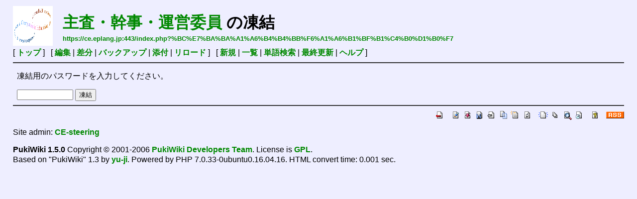

--- FILE ---
content_type: text/html; charset=EUC-JP
request_url: https://ce.eplang.jp/index.php?cmd=freeze&page=%BC%E7%BA%BA%A1%A6%B4%B4%BB%F6%A1%A6%B1%BF%B1%C4%B0%D1%B0%F7
body_size: 1825
content:
<?xml version="1.0" encoding="EUC-JP" ?>
<!DOCTYPE html PUBLIC "-//W3C//DTD XHTML 1.1//EN" "http://www.w3.org/TR/xhtml11/DTD/xhtml11.dtd">
<html xmlns="http://www.w3.org/1999/xhtml" xml:lang="ja">
<head>
 <meta http-equiv="content-type" content="application/xhtml+xml; charset=EUC-JP" />
 <meta http-equiv="content-style-type" content="text/css" />
 <meta name="robots" content="NOINDEX,NOFOLLOW" />
 <title>主査・幹事・運営委員 の凍結 - IPSJ SIGCE </title>
 <link rel="stylesheet" href="skin/pukiwiki.css.php?charset=Shift_JIS" type="text/css" media="screen" charset="Shift_JIS" />
 <link rel="stylesheet" href="skin/pukiwiki.css.php?charset=Shift_JIS&amp;media=print" type="text/css" media="print" charset="Shift_JIS" />
  <link rel="alternate" type="application/rss+xml" title="RSS" href="https://ce.eplang.jp:443/index.php?cmd=rss" />

</head>
<body>

<div id="header">
 <a href="https://ce.eplang.jp:443/index.php?%BE%F0%CA%F3%BD%E8%CD%FD%B3%D8%B2%F1%20%A5%B3%A5%F3%A5%D4%A5%E5%A1%BC%A5%BF%A4%C8%B6%B5%B0%E9%B8%A6%B5%E6%B2%F1"><img id="logo" src="image/SigceLogo.png" width="80" height="80" alt="[PukiWiki]" title="[PukiWiki]" /></a>

 <h1 class="title"><a href="https://ce.eplang.jp:443/index.php?plugin=related&amp;page=%BC%E7%BA%BA%A1%A6%B4%B4%BB%F6%A1%A6%B1%BF%B1%C4%B0%D1%B0%F7">主査・幹事・運営委員</a>  の凍結</h1>

    <a href="https://ce.eplang.jp:443/index.php?%BC%E7%BA%BA%A1%A6%B4%B4%BB%F6%A1%A6%B1%BF%B1%C4%B0%D1%B0%F7"><span class="small">https://ce.eplang.jp:443/index.php?%BC%E7%BA%BA%A1%A6%B4%B4%BB%F6%A1%A6%B1%BF%B1%C4%B0%D1%B0%F7</span></a>
 
</div>

<div id="navigator">
 [ <a href="https://ce.eplang.jp:443/index.php?%BE%F0%CA%F3%BD%E8%CD%FD%B3%D8%B2%F1%20%A5%B3%A5%F3%A5%D4%A5%E5%A1%BC%A5%BF%A4%C8%B6%B5%B0%E9%B8%A6%B5%E6%B2%F1" >トップ</a> ] &nbsp;

 [
 	<a href="https://ce.eplang.jp:443/index.php?cmd=edit&amp;page=%BC%E7%BA%BA%A1%A6%B4%B4%BB%F6%A1%A6%B1%BF%B1%C4%B0%D1%B0%F7" >編集</a> |
	  <a href="https://ce.eplang.jp:443/index.php?cmd=diff&amp;page=%BC%E7%BA%BA%A1%A6%B4%B4%BB%F6%A1%A6%B1%BF%B1%C4%B0%D1%B0%F7" >差分</a> 	| <a href="https://ce.eplang.jp:443/index.php?cmd=backup&amp;page=%BC%E7%BA%BA%A1%A6%B4%B4%BB%F6%A1%A6%B1%BF%B1%C4%B0%D1%B0%F7" >バックアップ</a>  	| <a href="https://ce.eplang.jp:443/index.php?plugin=attach&amp;pcmd=upload&amp;page=%BC%E7%BA%BA%A1%A6%B4%B4%BB%F6%A1%A6%B1%BF%B1%C4%B0%D1%B0%F7" >添付</a>  | <a href="https://ce.eplang.jp:443/index.php?%BC%E7%BA%BA%A1%A6%B4%B4%BB%F6%A1%A6%B1%BF%B1%C4%B0%D1%B0%F7" >リロード</a> ] &nbsp;

 [
 	<a href="https://ce.eplang.jp:443/index.php?plugin=newpage&amp;refer=%BC%E7%BA%BA%A1%A6%B4%B4%BB%F6%A1%A6%B1%BF%B1%C4%B0%D1%B0%F7" >新規</a> |
    <a href="https://ce.eplang.jp:443/index.php?cmd=list" >一覧</a>  | <a href="https://ce.eplang.jp:443/index.php?cmd=search" >単語検索</a> | <a href="https://ce.eplang.jp:443/index.php?RecentChanges" >最終更新</a> | <a href="https://ce.eplang.jp:443/index.php?%A5%D8%A5%EB%A5%D7" >ヘルプ</a> ]

</div>

<hr class="full_hr" />
<div id="body"><p>凍結用のパスワードを入力してください。</p>
<form action="https://ce.eplang.jp:443/index.php" method="post">
<div><input type="hidden" name="encode_hint" value="ぷ" /></div>
 <div>
  <input type="hidden"   name="cmd"  value="freeze" />
  <input type="hidden"   name="page" value="主査・幹事・運営委員" />
  <input type="password" name="pass" size="12" />
  <input type="submit"   name="ok"   value="凍結" />
 </div>
</form></div>



<hr class="full_hr" />
<!-- Toolbar -->
<div id="toolbar">
 <a href="https://ce.eplang.jp:443/index.php?%BE%F0%CA%F3%BD%E8%CD%FD%B3%D8%B2%F1%20%A5%B3%A5%F3%A5%D4%A5%E5%A1%BC%A5%BF%A4%C8%B6%B5%B0%E9%B8%A6%B5%E6%B2%F1"><img src="image/top.png" width="20" height="20" alt="トップ" title="トップ" /></a>
 &nbsp;
 	<a href="https://ce.eplang.jp:443/index.php?cmd=edit&amp;page=%BC%E7%BA%BA%A1%A6%B4%B4%BB%F6%A1%A6%B1%BF%B1%C4%B0%D1%B0%F7"><img src="image/edit.png" width="20" height="20" alt="編集" title="編集" /></a>	  <a href="https://ce.eplang.jp:443/index.php?cmd=diff&amp;page=%BC%E7%BA%BA%A1%A6%B4%B4%BB%F6%A1%A6%B1%BF%B1%C4%B0%D1%B0%F7"><img src="image/diff.png" width="20" height="20" alt="差分" title="差分" /></a>	<a href="https://ce.eplang.jp:443/index.php?cmd=backup&amp;page=%BC%E7%BA%BA%A1%A6%B4%B4%BB%F6%A1%A6%B1%BF%B1%C4%B0%D1%B0%F7"><img src="image/backup.png" width="20" height="20" alt="バックアップ" title="バックアップ" /></a>			<a href="https://ce.eplang.jp:443/index.php?plugin=attach&amp;pcmd=upload&amp;page=%BC%E7%BA%BA%A1%A6%B4%B4%BB%F6%A1%A6%B1%BF%B1%C4%B0%D1%B0%F7"><img src="image/file.png" width="20" height="20" alt="添付" title="添付" /></a>		<a href="https://ce.eplang.jp:443/index.php?plugin=template&amp;refer=%BC%E7%BA%BA%A1%A6%B4%B4%BB%F6%A1%A6%B1%BF%B1%C4%B0%D1%B0%F7"><img src="image/copy.png" width="20" height="20" alt="複製" title="複製" /></a>	<a href="https://ce.eplang.jp:443/index.php?plugin=rename&amp;refer=%BC%E7%BA%BA%A1%A6%B4%B4%BB%F6%A1%A6%B1%BF%B1%C4%B0%D1%B0%F7"><img src="image/rename.png" width="20" height="20" alt="名前変更" title="名前変更" /></a> <a href="https://ce.eplang.jp:443/index.php?%BC%E7%BA%BA%A1%A6%B4%B4%BB%F6%A1%A6%B1%BF%B1%C4%B0%D1%B0%F7"><img src="image/reload.png" width="20" height="20" alt="リロード" title="リロード" /></a> &nbsp;
	<a href="https://ce.eplang.jp:443/index.php?plugin=newpage&amp;refer=%BC%E7%BA%BA%A1%A6%B4%B4%BB%F6%A1%A6%B1%BF%B1%C4%B0%D1%B0%F7"><img src="image/new.png" width="20" height="20" alt="新規" title="新規" /></a> <a href="https://ce.eplang.jp:443/index.php?cmd=list"><img src="image/list.png" width="20" height="20" alt="一覧" title="一覧" /></a> <a href="https://ce.eplang.jp:443/index.php?cmd=search"><img src="image/search.png" width="20" height="20" alt="単語検索" title="単語検索" /></a> <a href="https://ce.eplang.jp:443/index.php?RecentChanges"><img src="image/recentchanges.png" width="20" height="20" alt="最終更新" title="最終更新" /></a> &nbsp; <a href="https://ce.eplang.jp:443/index.php?%A5%D8%A5%EB%A5%D7"><img src="image/help.png" width="20" height="20" alt="ヘルプ" title="ヘルプ" /></a> &nbsp; <a href="https://ce.eplang.jp:443/index.php?cmd=rss&amp;ver=1.0"><img src="image/rss.png" width="36" height="14" alt="最終更新のRSS" title="最終更新のRSS" /></a></div>



<div id="footer">
 Site admin: <a href="http://ce.tt.tuat.ac.jp/">CE-steering</a><p />
 <strong>PukiWiki 1.5.0</strong> Copyright &copy; 2001-2006 <a href="http://pukiwiki.sourceforge.jp/">PukiWiki Developers Team</a>. License is <a href="http://www.gnu.org/licenses/gpl.html">GPL</a>.<br /> Based on "PukiWiki" 1.3 by <a href="http://factage.com/yu-ji/">yu-ji</a>.
 Powered by PHP 7.0.33-0ubuntu0.16.04.16. HTML convert time: 0.001 sec.
</div>

</body>
</html>


--- FILE ---
content_type: text/css;charset=UTF-8
request_url: https://ce.eplang.jp/skin/pukiwiki.css.php?charset=Shift_JIS&media=print
body_size: 1871
content:
@charset "Shift_JIS";

pre, dl, ol, p, blockquote { line-height:130%; }

blockquote { margin-left:32px; }

body,td {
	color:black;
//	background-color:#ffdddd; // 2006
//	background-color:#ddffdd;
	background-color:#eeeeff;
	margin-left:2%;
	margin-right:2%;
	font-family:verdana, arial, helvetica, Sans-Serif;
}

a:link {
	text-decoration: underline;
}

a:active {
	color:#000000;
}

a:visited {
	text-decoration: underline;
}

a:hover
{
	text-decoration:underline;
}

h1, h2 {
	color:inherit;
	background-color:#eeffee;
	padding:.3em;
	border:0px;
	margin:0px 0px .5em 0px;
}
h3 {
	border-bottom:  3px solid #DDEEFF;
	border-top:     1px solid #DDEEFF;
	border-left:   10px solid #DDEEFF;
	border-right:   5px solid #DDEEFF;

	color:inherit;
	background-color:#FFFFFF;
	padding:.3em;
	margin:0px 0px .5em 0px;
}
h4 {
	border-left:   0px solid #DDEEFF;
	color:inherit;
	background-color:#FFFFFF;
	padding:.3em;
	margin:0px 0px .5em 0px;
}
h5, h6 {
	color:inherit;
	background-color:#DDEEFF;
 	padding:.3em;
 	border:0px;
 	margin:0px 0px .5em 0px;
}

h1.title {
	background-color:transparent;
	padding: 12px 0px 0px 0px;
	border: 0px;
	margin: 12px 0px 0px 0px;
}

dt {
	margin-top:1em;
	margin-left:1em;
}

pre {
	border-top:#DDDDEE 1px solid;
	border-bottom:#888899 1px solid;
	border-left:#DDDDEE 1px solid;
	border-right:#888899 1px solid;
	padding:.5em;
	margin-left:1em;
	margin-right:2em;
	white-space:pre;
	color:black;
	background-color:#F0F8FF;
}

img {
	border:none;
	vertical-align:middle;
}

ul {
	margin-top:.5em;
	margin-bottom:.5em;
	line-height:130%;
}

em { font-style:italic; }

strong { font-weight:bold; }

thead td.style_td,
tfoot td.style_td {
	color:inherit;
	background-color:#D0D8E0;
}
thead th.style_th,
tfoot th.style_th {
	color:inherit;
	background-color:#E0E8F0;
}
.style_table {
	padding:0px;
	border:0px;
	margin:auto;
	text-align:left;
	color:inherit;
	background-color:#ccd5dd;
}
.style_th {
	padding:5px;
	margin:1px;
	text-align:center;
	color:inherit;
	background-color:#EEEEEE;
}
.style_td {
	padding:5px;
	margin:1px;
	color:inherit;
	background-color:#EEF5FF;
}

ul.list1 { list-style-type:disc; }
ul.list2 { list-style-type:circle; }
ul.list3 { list-style-type:square; }
ol.list1 { list-style-type:decimal; }
ol.list2 { list-style-type:lower-roman; }
ol.list3 { list-style-type:lower-alpha; }

div.ie5 { text-align:center; }

span.noexists {
	color:inherit;
	background-color:#FFFACC;
}

.small { font-size:80%; }

.super_index {
	color:#DD3333;
	background-color:inherit;
	font-weight:bold;
	font-size:60%;
	vertical-align:super;
}

a.note_super {
	color:#DD3333;
	background-color:inherit;
	font-weight:bold;
	vertical-align:super;
}

div.jumpmenu {
	text-align:right;
}

hr.full_hr {
	border-style:ridge;
	border-color:#333333;
	border-width:1px 0px;
}
hr.note_hr {
	width:90%;
	border-style:ridge;
	border-color:#333333;
	border-width:1px 0px;
	text-align:center;
	margin:1em auto 0em auto;
}

span.size1 {
	font-size:xx-small;
	line-height:130%;
	text-indent:0px;
	display:inline;
}
span.size2 {
	font-size:x-small;
	line-height:130%;
	text-indent:0px;
	display:inline;
}
span.size3 {
	font-size:small;
	line-height:130%;
	text-indent:0px;
	display:inline;
}
span.size4 {
	font-size:medium;
	line-height:130%;
	text-indent:0px;
	display:inline;
}
span.size5 {
	font-size:large;
	line-height:130%;
	text-indent:0px;
	display:inline;
}
span.size6 {
	font-size:x-large;
	line-height:130%;
	text-indent:0px;
	display:inline;
}
span.size7 {
	font-size:xx-large;
	line-height:130%;
	text-indent:0px;
	display:inline;
}

/* html.php/catbody() */
strong.word0 {
	background-color:#FFFF66;
	color:black;
}
strong.word1 {
	background-color:#A0FFFF;
	color:black;
}
strong.word2 {
	background-color:#99FF99;
	color:black;
}
strong.word3 {
	background-color:#FF9999;
	color:black;
}
strong.word4 {
	background-color:#FF66FF;
	color:black;
}
strong.word5 {
	background-color:#880000;
	color:white;
}
strong.word6 {
	background-color:#00AA00;
	color:white;
}
strong.word7 {
	background-color:#886800;
	color:white;
}
strong.word8 {
	background-color:#004699;
	color:white;
}
strong.word9 {
	background-color:#990099;
	color:white;
}

/* html.php/edit_form() */
.edit_form { clear:both; }

/* pukiwiki.skin.php */
div#header {
	padding:0px;
	margin:0px;
}

div#navigator {
	display:none;
}

td.menubar {
	display:none;
}

div#menubar {
	display:none;
}

div#menubar ul {
	margin:0px 0px 0px .5em;
	padding:0px 0px 0px .5em;
}

div#menubar ul li { line-height:110%; }

div#menubar h4 { font-size:110%; }

div#body {
	padding:0px;
	margin:0px 0px 0px .5em;
}

div#note {
	clear:both;
	padding:0px;
	margin:0px;
}

div#attach {
	display:none;
}

div#toolbar {
        display:none;
}

div#lastmodified {
	padding:0px;
	margin:0px;
}

div#related {
        display:none;
}

div#footer {
	padding:0px;
	margin:16px 0px 0px 0px;
}

div#banner {
	float:right;
	margin-top:24px;
}

div#preview {
	color:inherit;
	background-color:#F5F8FF;
}

img#logo {
	display:none;
}

/* aname.inc.php */
.anchor {}
.anchor_super {
	font-size:xx-small;
	vertical-align:super;
}

/* br.inc.php */
br.spacer {}

/* calendar*.inc.php */
.style_calendar {
	padding:0px;
	border:0px;
	margin:3px;
	color:inherit;
	background-color:#CCD5DD;
	text-align:center;
}
.style_td_caltop {
	padding:5px;
	margin:1px;
	color:inherit;
	background-color:#EEF5FF;
	font-size:80%;
	text-align:center;
}
.style_td_today {
	padding:5px;
	margin:1px;
	color:inherit;
	background-color:#FFFFDD;
	text-align:center;
}
.style_td_sat {
	padding:5px;
	margin:1px;
	color:inherit;
	background-color:#DDE5FF;
	text-align:center;
}
.style_td_sun {
	padding:5px;
	margin:1px;
	color:inherit;
	background-color:#FFEEEE;
	text-align:center;
}
.style_td_blank {
	padding:5px;
	margin:1px;
	color:inherit;
	background-color:#EEF5FF;
	text-align:center;
}
.style_td_day {
	padding:5px;
	margin:1px;
	color:inherit;
	background-color:#EEF5FF;
	text-align:center;
}
.style_td_week {
	padding:5px;
	margin:1px;
	color:inherit;
	background-color:#DDE5EE;
	font-size:80%;
	font-weight:bold;
	text-align:center;
}

/* calendar_viewer.inc.php */
div.calendar_viewer {
	color:inherit;
	background-color:inherit;
	margin-top:20px;
	margin-bottom:10px;
	padding-bottom:10px;
}
span.calendar_viewer_left {
	color:inherit;
	background-color:inherit;
	float:left;
}
span.calendar_viewer_right {
	color:inherit;
	background-color:inherit;
	float:right;
}

/* clear.inc.php */
.clear {
	margin:0px;
	clear:both;
}

/* counter.inc.php */
/* div.counter { font-size:70%; } */

/* diff.inc.php */
span.diff_added {
	color:blue;
	background-color:inherit;
}

span.diff_removed {
	color:red;
	background-color:inherit;
}

/* hr.inc.php */
hr.short_line {
	text-align:center;
	width:80%;
	border-style:solid;
	border-color:#333333;
	border-width:1px 0px;
}

/* include.inc.php */
h5.side_label { text-align:center; }

/* navi.inc.php */
ul.navi {
	margin:0px;
	padding:0px;
	text-align:center;
}
li.navi_none {
	display:inline;
	float:none;
}
li.navi_left {
	display:inline;
	float:left;
	text-align:left;
}
li.navi_right {
	display:inline;
	float:right;
	text-align:right;
}

/* new.inc.php */
/* span.comment_date { font-size:x-small; } */
span.new1 {
	color:red;
	background-color:transparent;
	font-size:x-small;
}
span.new5 {
	color:green;
	background-color:transparent;
	font-size:xx-small;
}

/* popular.inc.php */
span.counter { font-size:70%; }
ul.popular_list {
}

/* recent.inc.php,showrss.inc.php */
ul.recent_list {
}

/* ref.inc.php */
div.img_margin {
	margin-left:32px;
	margin-right:32px;
}

/* vote.inc.php */
td.vote_label {
	color:inherit;
	background-color:#FFCCCC;
}
td.vote_td1 {
	color:inherit;
	background-color:#DDE5FF;
}
td.vote_td2 {
	color:inherit;
	background-color:#EEF5FF;
}
